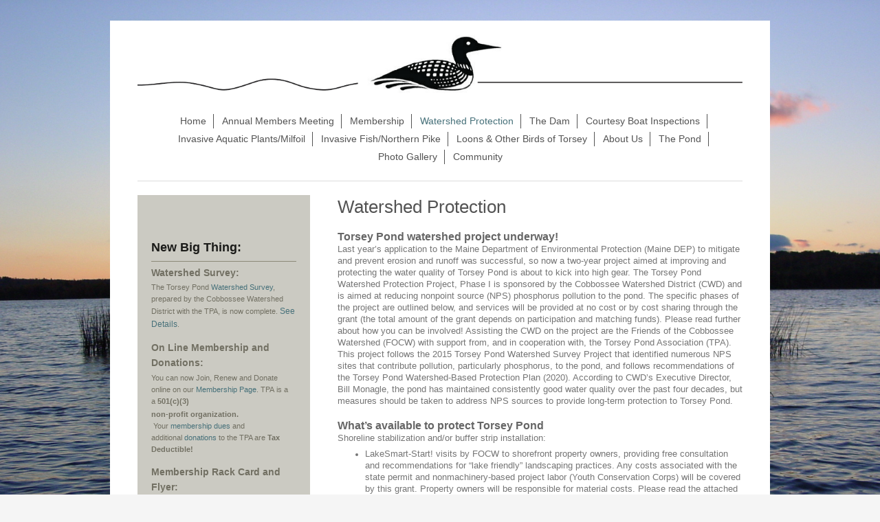

--- FILE ---
content_type: text/html; charset=UTF-8
request_url: https://www.torseypond.org/watershed-protection/
body_size: 7122
content:
<!DOCTYPE html>
<html lang="en"  ><head prefix="og: http://ogp.me/ns# fb: http://ogp.me/ns/fb# business: http://ogp.me/ns/business#">
    <meta http-equiv="Content-Type" content="text/html; charset=utf-8"/>
    <meta name="generator" content="IONOS MyWebsite"/>
        
    <link rel="dns-prefetch" href="//cdn.initial-website.com/"/>
    <link rel="dns-prefetch" href="//204.mod.mywebsite-editor.com"/>
    <link rel="dns-prefetch" href="https://204.sb.mywebsite-editor.com/"/>
    <link rel="shortcut icon" href="//cdn.initial-website.com/favicon.ico"/>
        <title>Torsey Pond - Watershed Protection</title>
    <style type="text/css">@media screen and (max-device-width: 1024px) {.diyw a.switchViewWeb {display: inline !important;}}</style>
    
    <meta name="viewport" content="width=device-width, initial-scale=1, maximum-scale=1, minimal-ui"/>

<meta name="format-detection" content="telephone=no"/>
        <meta name="keywords" content="Corporate, consulting, solutions, planning, accounting, crisis, management"/>
            <meta name="description" content="Torsey Pond develops solutions for every aspect of business management - from corporate planning to finance and accounting to crisis management."/>
            <meta name="robots" content="index,follow"/>
        <link href="//cdn.initial-website.com/templates/2116/style.css?1758547156484" rel="stylesheet" type="text/css"/>
    <link href="https://www.torseypond.org/s/style/theming.css?1707766971" rel="stylesheet" type="text/css"/>
    <link href="//cdn.initial-website.com/app/cdn/min/group/web.css?1758547156484" rel="stylesheet" type="text/css"/>
<link href="//cdn.initial-website.com/app/cdn/min/moduleserver/css/en_US/common,shoppingbasket?1758547156484" rel="stylesheet" type="text/css"/>
    <link href="//cdn.initial-website.com/app/cdn/min/group/mobilenavigation.css?1758547156484" rel="stylesheet" type="text/css"/>
    <link href="https://204.sb.mywebsite-editor.com/app/logstate2-css.php?site=71182416&amp;t=1769243860" rel="stylesheet" type="text/css"/>

<script type="text/javascript">
    /* <![CDATA[ */
var stagingMode = '';
    /* ]]> */
</script>
<script src="https://204.sb.mywebsite-editor.com/app/logstate-js.php?site=71182416&amp;t=1769243860"></script>

    <link href="//cdn.initial-website.com/templates/2116/print.css?1758547156484" rel="stylesheet" media="print" type="text/css"/>
    <script type="text/javascript">
    /* <![CDATA[ */
    var systemurl = 'https://204.sb.mywebsite-editor.com/';
    var webPath = '/';
    var proxyName = '';
    var webServerName = 'www.torseypond.org';
    var sslServerUrl = 'https://www.torseypond.org';
    var nonSslServerUrl = 'http://www.torseypond.org';
    var webserverProtocol = 'http://';
    var nghScriptsUrlPrefix = '//204.mod.mywebsite-editor.com';
    var sessionNamespace = 'DIY_SB';
    var jimdoData = {
        cdnUrl:  '//cdn.initial-website.com/',
        messages: {
            lightBox: {
    image : 'Image',
    of: 'of'
}

        },
        isTrial: 0,
        pageId: 246234    };
    var script_basisID = "71182416";

    diy = window.diy || {};
    diy.web = diy.web || {};

        diy.web.jsBaseUrl = "//cdn.initial-website.com/s/build/";

    diy.context = diy.context || {};
    diy.context.type = diy.context.type || 'web';
    /* ]]> */
</script>

<script type="text/javascript" src="//cdn.initial-website.com/app/cdn/min/group/web.js?1758547156484" crossorigin="anonymous"></script><script type="text/javascript" src="//cdn.initial-website.com/s/build/web.bundle.js?1758547156484" crossorigin="anonymous"></script><script type="text/javascript" src="//cdn.initial-website.com/app/cdn/min/group/mobilenavigation.js?1758547156484" crossorigin="anonymous"></script><script src="//cdn.initial-website.com/app/cdn/min/moduleserver/js/en_US/common,shoppingbasket?1758547156484"></script>
<script type="text/javascript" src="https://cdn.initial-website.com/proxy/apps/shai10/resource/dependencies/"></script><script type="text/javascript">
                    if (typeof require !== 'undefined') {
                        require.config({
                            waitSeconds : 10,
                            baseUrl : 'https://cdn.initial-website.com/proxy/apps/shai10/js/'
                        });
                    }
                </script><script type="text/javascript" src="//cdn.initial-website.com/app/cdn/min/group/pfcsupport.js?1758547156484" crossorigin="anonymous"></script>    <meta property="og:type" content="business.business"/>
    <meta property="og:url" content="https://www.torseypond.org/watershed-protection/"/>
    <meta property="og:title" content="Torsey Pond - Watershed Protection"/>
            <meta property="og:description" content="Torsey Pond develops solutions for every aspect of business management - from corporate planning to finance and accounting to crisis management."/>
                <meta property="og:image" content="https://www.torseypond.org/s/misc/logo.jpg?t=1762924311"/>
        <meta property="business:contact_data:country_name" content="United States"/>
    
    <meta property="business:contact_data:locality" content="Rehoboth"/>
    
    <meta property="business:contact_data:email" content="andreafalaguerra@yahoo.com"/>
    <meta property="business:contact_data:postal_code" content="02769"/>
    <meta property="business:contact_data:phone_number" content=" +1 917 917-209-0727"/>
    
    
</head>


<body class="body diyBgActive  cc-pagemode-default diyfeSidebarLeft diy-market-en_US" data-pageid="246234" id="page-246234">
    
    <div class="diyw">
        <!-- master-2 -->
<div class="diyweb">
	
<nav id="diyfeMobileNav" class="diyfeCA diyfeCA2" role="navigation">
    <a title="Expand/collapse navigation">Expand/collapse navigation</a>
    <ul class="mainNav1"><li class=" hasSubNavigation"><a data-page-id="88599" href="https://www.torseypond.org/" class=" level_1"><span>Home</span></a></li><li class=" hasSubNavigation"><a data-page-id="241666" href="https://www.torseypond.org/annual-members-meeting/" class=" level_1"><span>Annual Members Meeting</span></a></li><li class=" hasSubNavigation"><a data-page-id="88665" href="https://www.torseypond.org/membership/" class=" level_1"><span>Membership</span></a><span class="diyfeDropDownSubOpener">&nbsp;</span><div class="diyfeDropDownSubList diyfeCA diyfeCA3"><ul class="mainNav2"><li class=" hasSubNavigation"><a data-page-id="91185" href="https://www.torseypond.org/membership/treasurer-s-report/" class=" level_2"><span>Treasurer's Report</span></a></li><li class=" hasSubNavigation"><a data-page-id="88747" href="https://www.torseypond.org/membership/newsletters/" class=" level_2"><span>Newsletters</span></a></li></ul></div></li><li class="current hasSubNavigation"><a data-page-id="246234" href="https://www.torseypond.org/watershed-protection/" class="current level_1"><span>Watershed Protection</span></a></li><li class=" hasSubNavigation"><a data-page-id="90046" href="https://www.torseypond.org/the-dam/" class=" level_1"><span>The Dam</span></a></li><li class=" hasSubNavigation"><a data-page-id="203781" href="https://www.torseypond.org/courtesy-boat-inspections/" class=" level_1"><span>Courtesy Boat Inspections</span></a></li><li class=" hasSubNavigation"><a data-page-id="209086" href="https://www.torseypond.org/invasive-aquatic-plants-milfoil/" class=" level_1"><span>Invasive Aquatic Plants/Milfoil</span></a><span class="diyfeDropDownSubOpener">&nbsp;</span><div class="diyfeDropDownSubList diyfeCA diyfeCA3"><ul class="mainNav2"><li class=" hasSubNavigation"><a data-page-id="209095" href="https://www.torseypond.org/invasive-aquatic-plants-milfoil/plant-paddle-patrols/" class=" level_2"><span>Plant Paddle Patrols</span></a></li></ul></div></li><li class=" hasSubNavigation"><a data-page-id="209096" href="https://www.torseypond.org/invasive-fish-northern-pike/" class=" level_1"><span>Invasive Fish/Northern Pike</span></a></li><li class=" hasSubNavigation"><a data-page-id="122044" href="https://www.torseypond.org/loons-other-birds-of-torsey/" class=" level_1"><span>Loons &amp; Other Birds of Torsey</span></a></li><li class=" hasSubNavigation"><a data-page-id="246233" href="https://www.torseypond.org/about-us/" class=" level_1"><span>About Us</span></a><span class="diyfeDropDownSubOpener">&nbsp;</span><div class="diyfeDropDownSubList diyfeCA diyfeCA3"><ul class="mainNav2"><li class=" hasSubNavigation"><a data-page-id="89245" href="https://www.torseypond.org/about-us/contact-us/" class=" level_2"><span>Contact Us</span></a></li></ul></div></li><li class=" hasSubNavigation"><a data-page-id="88746" href="https://www.torseypond.org/the-pond/" class=" level_1"><span>The Pond</span></a><span class="diyfeDropDownSubOpener">&nbsp;</span><div class="diyfeDropDownSubList diyfeCA diyfeCA3"><ul class="mainNav2"><li class=" hasSubNavigation"><a data-page-id="121868" href="https://www.torseypond.org/the-pond/cobbessee-watershed/" class=" level_2"><span>Cobbessee Watershed</span></a></li><li class=" hasSubNavigation"><a data-page-id="121880" href="https://www.torseypond.org/the-pond/fish/" class=" level_2"><span>Fish</span></a></li></ul></div></li><li class=" hasSubNavigation"><a data-page-id="88664" href="https://www.torseypond.org/photo-gallery/" class=" level_1"><span>Photo Gallery</span></a></li><li class=" hasSubNavigation"><a data-page-id="88600" href="https://www.torseypond.org/community/" class=" level_1"><span>Community</span></a></li></ul></nav>
	<div class="diywebLogo">
		<div class="diywebLiveArea">
			<div class="diywebMainGutter">
				<div class="diyfeGE diyfeCA1">
						
    <style type="text/css" media="all">
        /* <![CDATA[ */
                .diyw #website-logo {
            text-align: center !important;
                        padding: 0px 0;
                    }
        
                /* ]]> */
    </style>

    <div id="website-logo">
            <a href="https://www.torseypond.org/"><img class="website-logo-image" width="2365" src="https://www.torseypond.org/s/misc/logo.jpg?t=1762924312" alt=""/></a>

            
            </div>


				</div>
			</div>
		</div>
	</div>
	<div class="diywebNav diywebNavMain diywebNav1 diywebNavHorizontal">
		<div class="diywebLiveArea">
			<div class="diywebMainGutter">
				<div class="diyfeGE diyfeCA diyfeCA2">
					<div class="diywebGutter">
						<div class="webnavigation"><ul id="mainNav1" class="mainNav1"><li class="navTopItemGroup_1"><a data-page-id="88599" href="https://www.torseypond.org/" class="level_1"><span>Home</span></a></li><li class="navTopItemGroup_2"><a data-page-id="241666" href="https://www.torseypond.org/annual-members-meeting/" class="level_1"><span>Annual Members Meeting</span></a></li><li class="navTopItemGroup_3"><a data-page-id="88665" href="https://www.torseypond.org/membership/" class="level_1"><span>Membership</span></a></li><li class="navTopItemGroup_4"><a data-page-id="246234" href="https://www.torseypond.org/watershed-protection/" class="current level_1"><span>Watershed Protection</span></a></li><li class="navTopItemGroup_5"><a data-page-id="90046" href="https://www.torseypond.org/the-dam/" class="level_1"><span>The Dam</span></a></li><li class="navTopItemGroup_6"><a data-page-id="203781" href="https://www.torseypond.org/courtesy-boat-inspections/" class="level_1"><span>Courtesy Boat Inspections</span></a></li><li class="navTopItemGroup_7"><a data-page-id="209086" href="https://www.torseypond.org/invasive-aquatic-plants-milfoil/" class="level_1"><span>Invasive Aquatic Plants/Milfoil</span></a></li><li class="navTopItemGroup_8"><a data-page-id="209096" href="https://www.torseypond.org/invasive-fish-northern-pike/" class="level_1"><span>Invasive Fish/Northern Pike</span></a></li><li class="navTopItemGroup_9"><a data-page-id="122044" href="https://www.torseypond.org/loons-other-birds-of-torsey/" class="level_1"><span>Loons &amp; Other Birds of Torsey</span></a></li><li class="navTopItemGroup_10"><a data-page-id="246233" href="https://www.torseypond.org/about-us/" class="level_1"><span>About Us</span></a></li><li class="navTopItemGroup_11"><a data-page-id="88746" href="https://www.torseypond.org/the-pond/" class="level_1"><span>The Pond</span></a></li><li class="navTopItemGroup_12"><a data-page-id="88664" href="https://www.torseypond.org/photo-gallery/" class="level_1"><span>Photo Gallery</span></a></li><li class="navTopItemGroup_13"><a data-page-id="88600" href="https://www.torseypond.org/community/" class="level_1"><span>Community</span></a></li></ul></div>
					</div>
				</div>
			</div>
		</div>
	</div>
	<div class="diywebContent">
		<div class="diywebLiveArea">
			<div class="diywebMainGutter">
	<div id="diywebAppContainer1st"></div>
				<div class="diyfeGridGroup diyfeCA diyfeCA1">
					<div class="diywebMain diyfeGE">
						<div class="diywebGutter">
							
        <div id="content_area">
        	<div id="content_start"></div>
        	
        
        <div id="matrix_672446" class="sortable-matrix" data-matrixId="672446"><div class="n module-type-header diyfeLiveArea "> <h1><span class="diyfeDecoration">Watershed Protection</span></h1> </div><div class="n module-type-spacer diyfeLiveArea "> <div class="the-spacer id7435938" style="height: 16px;">
</div>
 </div><div class="n module-type-text diyfeLiveArea "> <p><span style="color:#666666;"><span style="font-size:16px;"><strong>Torsey Pond watershed project underway!</strong></span></span></p> </div><div class="n module-type-text diyfeLiveArea "> <p>Last year’s application to the Maine Department of Environmental Protection (Maine DEP) to mitigate and prevent erosion and runoff was successful, so now a two-year project aimed at improving and
protecting the water quality of Torsey Pond is about to kick into high gear. The Torsey Pond Watershed Protection Project, Phase I is sponsored by the Cobbossee Watershed District (CWD) and is aimed
at reducing nonpoint source (NPS) phosphorus pollution to the pond. The specific phases of the project are outlined below, and services will be provided at no cost or by cost sharing through the
grant (the total amount of the grant depends on participation and matching funds). Please read further about how you can be involved! Assisting the CWD on the project are the Friends of the Cobbossee
Watershed (FOCW) with support from, and in cooperation with, the Torsey Pond Association (TPA). This project follows the 2015 Torsey Pond Watershed Survey Project that identified numerous NPS sites
that contribute pollution, particularly phosphorus, to the pond, and follows recommendations of the Torsey Pond Watershed-Based Protection Plan (2020). According to CWD’s Executive Director, Bill
Monagle, the pond has maintained consistently good water quality over the past four decades, but measures should be taken to address NPS sources to provide long-term protection to Torsey Pond.</p> </div><div class="n module-type-spacer diyfeLiveArea "> <div class="the-spacer id7435930" style="height: 16px;">
</div>
 </div><div class="n module-type-text diyfeLiveArea "> <p><span style="font-size:16px;"><strong><span style="color:#666666;">What’s available to protect Torsey Pond</span></strong></span></p> </div><div class="n module-type-text diyfeLiveArea "> <p>Shoreline stabilization and/or buffer strip installation:</p>
<ul>
<li>LakeSmart-Start! visits by FOCW to shorefront property owners, providing free consultation and recommendations for “lake friendly” landscaping practices. Any costs associated with the state
permit and nonmachinery-based project labor (Youth Conservation Corps) will be covered by this grant. Property owners will be responsible for material costs. Please read the attached LakeSmartStart!
program description for details and who to contact to get started.</li>
<li><span style="font-size: 12.6px;">Technical assistance will be available by the CWD to individual landowners, road associations and Public Works Departments of the towns of Mt. Vernon and
Readfield.</span></li>
<li>Examples include planting native vegetation to stabilize soil on the property, including the shorefront, and to create buffers for treatment of stormwater runoff.</li>
</ul>
<p> </p>
<p>Upgrade and improvement of private and public roads and the addressing of other land uses that cause surface erosion and other drainage problems: </p>
<ul>
<li>The CWD will guide the implementation of corrective actions at documented NPS sites associated with approximately six roads and one private property in the watershed. Landowners, gravel/camp
roads, as well as town roads, will enter into a 60% cost-share agreement. Initially, those sites that were included in the list of top candidate sites accompanying the grant proposal will be targeted
for best management practices (BMP) implementation.</li>
</ul>
<p>Outreach campaign to educate watershed residents about the value of lake protection: </p>
<ul>
<li>FOCW will work with schools to promote watershed education through its Watershed Science Program and will be offering its TadPole Patrol program — an on-the-water lake ecology educational
program. Keep an eye out for announcements on date and time for this program.</li>
</ul>
<p>A Local Watershed Steering Committee has been formed that includes representatives of the CWD, DEP, FOCW and Torsey Pond Association. The TPA representatives are Keith Coulling, Mark Dershwitz,
and Carolyn Gorry. The project is partly funded by the U.S. Environmental Protection Agency under Section 319 of the Clean Water Act. </p> </div><div class="n module-type-hr diyfeLiveArea "> <div style="padding: 0px 0px">
    <div class="hr"></div>
</div>
 </div><div class="n module-type-text diyfeLiveArea "> <p><strong style="color:rgb(102, 102, 102);font-size:16px;">The Torsey Pond Watershed Survey</strong></p> </div><div class="n module-type-downloadDocument diyfeLiveArea ">         <div class="clearover">
            <div class="leftDownload">
                <a href="https://www.torseypond.org/app/download/7435908/Torsey+Pond+Watershed+Report.pdf" target="_blank">                        <img src="//cdn.initial-website.com/s/img/cc/icons/pdf.png" width="51" height="51" alt="Download"/>
                        </a>            </div>
            <div class="rightDownload">
            <a href="https://www.torseypond.org/app/download/7435908/Torsey+Pond+Watershed+Report.pdf" target="_blank">Torsey Pond Watershed Report.pdf</a> <br/>Adobe Acrobat document [4.7 MB]             </div>
        </div>
         </div><div class="n module-type-downloadDocument diyfeLiveArea ">         <div class="clearover">
            <div class="leftDownload">
                <a href="https://www.torseypond.org/app/download/7435910/Torsey+Pond+Watershed+Protection+Plan.pdf" target="_blank">                        <img src="//cdn.initial-website.com/s/img/cc/icons/pdf.png" width="51" height="51" alt="Download"/>
                        </a>            </div>
            <div class="rightDownload">
            <a href="https://www.torseypond.org/app/download/7435910/Torsey+Pond+Watershed+Protection+Plan.pdf" target="_blank">Torsey Pond Watershed Protection Plan.pd[...]</a> <br/>Adobe Acrobat document [1.4 MB]             </div>
        </div>
         </div><div class="n module-type-textWithImage diyfeLiveArea "> 
<div class="clearover " id="textWithImage-7435913">
<div class="align-container imgleft imgblock" style="max-width: 100%; width: 327px;">
    <a class="imagewrapper" href="https://www.torseypond.org/s/cc_images/teaserbox_7593123.jpeg?t=1685979834" rel="lightbox[7435913]">
        <img src="https://www.torseypond.org/s/cc_images/cache_7593123.jpeg?t=1685979834" id="image_7435913" alt="" style="width:100%"/>
    </a>


</div> 
<div class="textwrapper">
<p>The Torsey Pond Association (TPA), with assistance from the Cobbossee Watershed District (CWD), conducted a survey of the Torsey Pond watershed to locate sources of phosphorous and sediment, which
can have a negative impact on water quality. The goal of this survey is to locate nonpoint source pollution sources in the watershed.  The information generated from the survey will provide the
basis for a watershed-based plan to protect our beautiful lake.</p>
<p> </p>
<p>Soil erosion is the main focus of the survey because it is a major source of phosphorous – the most serious pollutant to lakes in Maine.  Phosphorous and other pollutants reach our lakes
through storm water runoff and can come from anywhere in the watershed – not just the shoreline.  Sediment is also detrimental to aquatic life habitat.</p>
<p> </p>
<p>Special thanks to the TPA volunteers who compiled 28 assesments of camp roads and driveways during the spring and early summer of 2016.  </p>
</div>
</div> 
<script type="text/javascript">
    //<![CDATA[
    jQuery(document).ready(function($){
        var $target = $('#textWithImage-7435913');

        if ($.fn.swipebox && Modernizr.touch) {
            $target
                .find('a[rel*="lightbox"]')
                .addClass('swipebox')
                .swipebox();
        } else {
            $target.tinyLightbox({
                item: 'a[rel*="lightbox"]',
                cycle: false,
                hideNavigation: true
            });
        }
    });
    //]]>
</script>
 </div><div class="n module-type-hr diyfeLiveArea "> <div style="padding: 0px 0px">
    <div class="hr"></div>
</div>
 </div><div class="n module-type-button diyfeLiveArea "> <div class="module-button-container" style="text-align:center;width:100%">
    <a href="https://www.torseypond.org/" class="diyfeLinkAsButton">Home</a></div>
 </div></div>
        
        
        </div>
						</div>
					</div>
					<div class="diywebSecondary diyfeGE diyfeCA diyfeCA3">
						<div class="diywebNav diywebNav23 diywebHideOnSmall">
							<div class="diyfeGE">
								<div class="diywebGutter">
									<div class="webnavigation"></div>
								</div>
							</div>
						</div>
						<div class="diywebSidebar">
							<div class="diyfeGE">
								<div class="diywebGutter">
									<div id="matrix_265694" class="sortable-matrix" data-matrixId="265694"><div class="n module-type-text diyfeLiveArea "> <h1><span style="font-size:18px;"><strong>New Big Thing:</strong></span></h1> </div><div class="n module-type-hr diyfeLiveArea "> <div style="padding: 0px 0px">
    <div class="hr"></div>
</div>
 </div><div class="n module-type-text diyfeLiveArea "> <p><span style="font-size:14px;"><strong>Watershed Survey:</strong></span></p>
<p>The Torsey Pond <a href="https://www.torseypond.org/the-dam/" target="_self">Watershed Survey</a>, prepared by the Cobbossee Watershed District with the TPA, is now complete. <a href="https://www.torseypond.org/the-dam/" style="font-size: 12px;" target="_self">See Details</a>.</p> </div><div class="n module-type-spacer diyfeLiveArea "> <div class="the-spacer id6783210" style="height: 10px;">
</div>
 </div><div class="n module-type-text diyfeLiveArea "> <p><span style="font-size:14px;"><strong>On Line Membership and Donations:</strong></span></p>
<p>You can now Join, Renew and Donate online on our <a href="https://www.torseypond.org/membership/" target="_self">Membership Page</a>. TPA<strong> </strong>is a a <strong>501(c)(3)</strong></p>
<p><strong>non-profit organization.</strong>  Your <a href="https://www.torseypond.org/membership/" target="_self">membership dues</a> and additional<a href="https://www.torseypond.org/membership/" target="_self"> </a><a href="https://www.torseypond.org/membership/" style="font-size:11.2px;" target="_self">donation</a><a href="https://www.torseypond.org/membership/" target="_self">s</a> to the TPA are <strong style="font-size:10.8px;">Tax Deductible!</strong></p> </div><div class="n module-type-spacer diyfeLiveArea "> <div class="the-spacer id6336483" style="height: 10px;">
</div>
 </div><div class="n module-type-text diyfeLiveArea "> <p><span style="font-size:14px;"><strong>Membership Rack Card and Flyer:</strong></span></p>
<p>We now have a printable <a href="https://www.torseypond.org/membership/" target="_self">rack card</a> and <a href="https://www.torseypond.org/membership/" target="_self"> </a><a href="https://www.torseypond.org/membership/" target="_self">printable  flyer</a> available. Make some copies and give to your neighbors! <a href="https://www.torseypond.org/membership/" target="_self">See Details</a></p> </div><div class="n module-type-spacer diyfeLiveArea "> <div class="the-spacer id7033184" style="height: 10px;">
</div>
 </div><div class="n module-type-text diyfeLiveArea "> <h1><span style="font-size:18px;"><strong>Next Big Thing:</strong></span></h1> </div><div class="n module-type-hr diyfeLiveArea "> <div style="padding: 0px 0px">
    <div class="hr"></div>
</div>
 </div><div class="n module-type-spacer diyfeLiveArea "> <div class="the-spacer id5663748" style="height: 10px;">
</div>
 </div><div class="n module-type-text diyfeLiveArea "> <p><strong>TPA Director's Meeting</strong></p>
<p>Next Virtual Zoom Meetings TBD</p> </div><div class="n module-type-spacer diyfeLiveArea "> <div class="the-spacer id5663741" style="height: 10px;">
</div>
 </div><div class="n module-type-text diyfeLiveArea "> <p><strong>TPA 2025 Annual Members Meeting </strong></p>
<p>Saturday, July 5th 10:00 am</p>
<p>Readfiled Town Hall</p> </div><div class="n module-type-spacer diyfeLiveArea "> <div class="the-spacer id7199604" style="height: 10px;">
</div>
 </div><div class="n module-type-spacer diyfeLiveArea "> <div class="the-spacer id7199608" style="height: 10px;">
</div>
 </div></div>
								</div>
							</div>
						</div>
					</div>
				</div>
			</div>
		</div>
	</div>
	<div class="diywebFooter">
		<div class="diywebLiveArea">
			<div class="diywebMainGutter">
				<div class="diyfeGE diyfeCA diyfeCA4">
					<div class="diywebGutter">
						<div id="contentfooter">
    <div class="leftrow">
                        <a rel="nofollow" href="javascript:window.print();">
                    <img class="inline" height="14" width="18" src="//cdn.initial-website.com/s/img/cc/printer.gif" alt=""/>
                    Print                </a> <span class="footer-separator">|</span>
                <a href="https://www.torseypond.org/sitemap/">Sitemap</a>
                        <br/> © Torsey Pond
            </div>
    <script type="text/javascript">
        window.diy.ux.Captcha.locales = {
            generateNewCode: 'Generate new code',
            enterCode: 'Please enter the code'
        };
        window.diy.ux.Cap2.locales = {
            generateNewCode: 'Generate new code',
            enterCode: 'Please enter the code'
        };
    </script>
    <div class="rightrow">
                    <span class="loggedout">
                <a rel="nofollow" id="login" href="https://login.1and1-editor.com/71182416/www.torseypond.org/us?pageId=246234">
                    Login                </a>
            </span>
                <p><a class="diyw switchViewWeb" href="javascript:switchView('desktop');">Web View</a><a class="diyw switchViewMobile" href="javascript:switchView('mobile');">Mobile View</a></p>
                <span class="loggedin">
            <a rel="nofollow" id="logout" href="https://204.sb.mywebsite-editor.com/app/cms/logout.php">Logout</a> <span class="footer-separator">|</span>
            <a rel="nofollow" id="edit" href="https://204.sb.mywebsite-editor.com/app/71182416/246234/">Edit page</a>
        </span>
    </div>
</div>
            <div id="loginbox" class="hidden">
                <script type="text/javascript">
                    /* <![CDATA[ */
                    function forgotpw_popup() {
                        var url = 'https://password.1and1.com/xml/request/RequestStart';
                        fenster = window.open(url, "fenster1", "width=600,height=400,status=yes,scrollbars=yes,resizable=yes");
                        // IE8 doesn't return the window reference instantly or at all.
                        // It may appear the call failed and fenster is null
                        if (fenster && fenster.focus) {
                            fenster.focus();
                        }
                    }
                    /* ]]> */
                </script>
                                <img class="logo" src="//cdn.initial-website.com/s/img/logo.gif" alt="IONOS" title="IONOS"/>

                <div id="loginboxOuter"></div>
            </div>
        

					</div>
				</div>
			</div>
		</div>
	</div>
</div>    </div>

    
    </body>


<!-- rendered at Wed, 12 Nov 2025 00:11:52 -0500 -->
</html>
